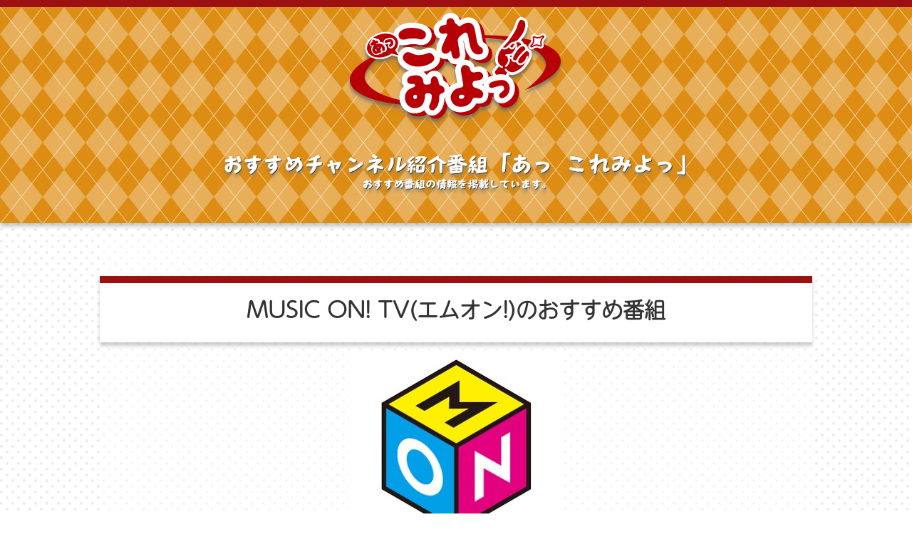

--- FILE ---
content_type: text/css
request_url: http://koremiyo.jp/wp/wp-content/themes/koremiyo/assets/css/general.css?202004
body_size: 13996
content:
html {
  visibility: hidden; }

html.wf-active {
  visibility: visible; }

body {
  background-image: url(../images/bg-body.png);
  text-align: center;
  font-size: 18px;
  font-family: "a-otf-ud-shin-maru-go-pr6n", sans-serif !important; }

.forsp {
  display: none; }

header {
  border-top: 10px solid #9C1010;
  -webkit-box-shadow: 0px 5px 5px 0px rgba(0, 0, 0, 0.2);
  -moz-box-shadow: 0px 5px 5px 0px rgba(0, 0, 0, 0.2);
  box-shadow: 0px 5px 5px 0px rgba(0, 0, 0, 0.2); }
  header .check {
    background-image: url(../images/bg-header.png); }
  header h1 {
    padding: 0; }
    header h1 #logo {
      padding-top: 16px;
      padding-bottom: 16px; }
  header h2 {
    padding: 0; }
  header #title {
    padding-bottom: 30px; }

#wrap {
  width: 1000px;
  text-align: left;
  margin: 0 auto;
  padding-top: 55px;
  padding-bottom: 45px;
  background-color: rgba(255, 255, 255, 0.5); }
  #wrap .entry-header {
    background-color: white;
    padding-top: 15px;
    margin-bottom: 15px; }
  #wrap #what {
    padding-bottom: 50px;
    overflow: hidden; }
    #wrap #what p {
      padding-left: 65px;
      padding-top: 25px; }
      #wrap #what p span {
        font-size: 12px; }
    #wrap #what img.chara {
      float: right;
      margin-left: 15px;
      width: 235px;
      height: auto; }
  #wrap #present {
    padding-bottom: 100px; }
    #wrap #present .present-window {
      -webkit-border-radius: 10px;
      -moz-border-radius: 10px;
      -ms-border-radius: 10px;
      border-radius: 10px;
      -webkit-box-shadow: 0px 0px 9px 3px rgba(0, 0, 0, 0.2);
      -moz-box-shadow: 0px 0px 9px 3px rgba(0, 0, 0, 0.2);
      box-shadow: 0px 0px 9px 3px rgba(0, 0, 0, 0.2);
      position: relative;
      margin-top: 30px;
      margin: 20px;
      padding-bottom: 15px; }
      #wrap #present .present-window .inner {
        background-color: #fff;
        margin: 15px 2px; }
      #wrap #present .present-window .coming {
        margin: 50px 0; }
      #wrap #present .present-window .ch_btn {
        -webkit-border-radius: 5px;
        -moz-border-radius: 5px;
        -ms-border-radius: 5px;
        border-radius: 5px;
        display: block;
        margin: 20px auto 0;
        text-align: center;
        padding: 10px;
        background: #CDE7FF; }
      #wrap #present .present-window .ch_btn:hover {
        background: #9EDDFB; }
      #wrap #present .present-window .ch_btn {
        width: 90% !important;
        left: auto !important;
        font-size: 24px; }
      #wrap #present .present-window .chlabel {
        -webkit-border-radius: 5px;
        -moz-border-radius: 5px;
        -ms-border-radius: 5px;
        border-radius: 5px;
        color: #fff;
        font-size: 30px;
        margin: 0 auto;
        padding-top: 13px;
        text-align: center; }
        #wrap #present .present-window .chlabel span {
          font-size: 38px; }
      #wrap #present .present-window .chlogo {
        float: left;
        padding-top: 15px;
        padding-left: 15px; }
        #wrap #present .present-window .chlogo img {
          width: 135px; }
      #wrap #present .present-window .chname {
        font-size: 16px;
        color: #fff;
        margin: 0 0 1em; }
      #wrap #present .present-window .chphoto {
        text-align: center;
        margin: auto;
        width: 80vw;
        max-width: 800px;
        overflow: hidden; }
        #wrap #present .present-window .chphoto img {
          width: 400px;
          height: auto; }
        #wrap #present .present-window .chphoto p.cap {
          font-size: 14px;
          text-align: right; }
        #wrap #present .present-window .chphoto .p-left {
          float: left;
          width: 45%;
          text-align: left; }
        #wrap #present .present-window .chphoto .p-right {
          float: right;
          width: 45%;
          text-align: left; }
      #wrap #present .present-window .chtext {
        font-size: 18px;
        margin-top: 0;
        margin-bottom: 20px; }
        #wrap #present .present-window .chtext dt, #wrap #present .present-window .chtext dd {
          display: table-cell; }
        #wrap #present .present-window .chtext dt {
          white-space: nowrap;
          color: #eb383e; }
        #wrap #present .present-window .chtext dd {
          display: block;
          margin: 0; }
        #wrap #present .present-window .chtext dd.extra {
          font-size: 14px; }
        #wrap #present .present-window .chtext span {
          font-weight: bold;
          font-size: 20px;
          color: #eb383e;
          display: block;
          text-align: right; }
      #wrap #present .present-window .chtext-one {
        font-size: 18px;
        padding-top: 36px; }
        #wrap #present .present-window .chtext-one p {
          text-align: left; }
        #wrap #present .present-window .chtext-one p.extra {
          font-size: 14px; }
        #wrap #present .present-window .chtext-one p.pname {
          font-weight: bold;
          font-size: 20px;
          color: #eb383e;
          margin-bottom: 0; }
        #wrap #present .present-window .chtext-one p.extra {
          text-align: left !important; }
      #wrap #present .present-window .present-oubo {
        border-top: 1px dotted #666;
        text-align: center;
        margin-top: 30px;
        padding-top: 15px;
        padding-bottom: 25px; }
        #wrap #present .present-window .present-oubo p {
          margin-bottom: 0; }
        #wrap #present .present-window .present-oubo p.date {
          color: #eb383e;
          font-size: 30px;
          padding-bottom: 15px; }
          #wrap #present .present-window .present-oubo p.date i {
            margin-right: 5px; }
        #wrap #present .present-window .present-oubo .btn {
          -webkit-border-radius: 5px;
          -moz-border-radius: 5px;
          -ms-border-radius: 5px;
          border-radius: 5px;
          display: inline-block;
          width: 400px;
          background-image: url(../images/bg-btn.png);
          color: #FF6600;
          font-size: 30px;
          padding: 10px 20px;
          border: 1px solid #a8a8a8;
          -webkit-box-shadow: 1px 1px 4px 1px rgba(0, 0, 0, 0.2);
          -moz-box-shadow: 1px 1px 4px 1px rgba(0, 0, 0, 0.2);
          box-shadow: 1px 1px 4px 1px rgba(0, 0, 0, 0.2); }
          #wrap #present .present-window .present-oubo .btn:hover {
            color: #F53212;
            border-color: #F53212; }
          #wrap #present .present-window .present-oubo .btn i {
            margin-left: 5px; }
        #wrap #present .present-window .present-oubo .btn-coming {
          -webkit-border-radius: 5px;
          -moz-border-radius: 5px;
          -ms-border-radius: 5px;
          border-radius: 5px;
          display: inline-block;
          width: 400px;
          background-image: url(../images/bg-btn.png);
          color: #FF6600;
          font-size: 30px;
          padding: 10px 20px;
          border: 1px solid #a8a8a8; }
        #wrap #present .present-window .present-oubo .btn-end {
          -webkit-border-radius: 5px;
          -moz-border-radius: 5px;
          -ms-border-radius: 5px;
          border-radius: 5px;
          display: inline-block;
          width: 400px;
          background-image: url(../images/bg-btn.png);
          color: #A9A9A9;
          font-size: 30px;
          padding: 10px 20px;
          border: 1px solid #a8a8a8; }
  #wrap #oldch {
    margin-top: 30px; }
    #wrap #oldch p {
      padding-left: 65px;
      padding-right: 65px;
      padding-top: 25px;
      font-size: 16px;
      line-height: 31px; }
    #wrap #oldch .wc {
      text-align: center; }
    #wrap #oldch #bana {
      text-align: center; }
      #wrap #oldch #bana ul {
        display: block;
        list-style: none;
        margin: 0 auto; }
        #wrap #oldch #bana ul li {
          margin: 0 10px;
          display: inline-block; }
          #wrap #oldch #bana ul li img {
            width: 180px; }

.program {
  text-align: center; }
  .program .entry-content {
    padding: 0 90px; }

footer {
  background-image: url(../images/bg-footer.png);
  padding-top: 20px;
  -webkit-box-shadow: 0px -5px 5px 0px rgba(0, 0, 0, 0.2);
  -moz-box-shadow: 0px -5px 5px 0px rgba(0, 0, 0, 0.2);
  box-shadow: 0px -5px 5px 0px rgba(0, 0, 0, 0.2); }
  footer img {
    width: 75px;
    height: auto;
    float: left; }
  footer .wrap {
    text-align: center; }
  footer address {
    display: inline-block;
    text-align: left;
    font-style: normal;
    font-size: 14px;
    width: 400px;
    overflow: hidden;
    margin-bottom: 0; }
  footer #copyright {
    background-color: #9C1010;
    color: #fff;
    padding: 10px 0; }
    footer #copyright p {
      margin: 0; }

@media only screen and (max-width: 640px) {
  .forpc {
    display: none; }
  .forsp {
    display: inline-block !important; }
  .check {
    overflow: hidden; }
  #logo {
    padding-top: 8px !important;
    margin: 0 !important; }
  img.logo {
    width: 50vw;
    height: auto; }
  #title {
    padding: 0 !important; }
    #title img {
      width: 50vw;
      height: auto; }
  #wrap {
    width: 100vw; }
  #what {
    padding-bottom: 2.5vh !important; }
    #what p {
      padding: 1vh 5vw 0 !important; }
    #what .charabox {
      text-align: center !important;
      width: 100vw; }
    #what img.chara {
      float: none !important; }
  #present .present-window {
    width: 96vw !important;
    margin-left: 2vw !important;
    margin-right: 2vw !important; }
    #present .present-window .chlabel {
      -webkit-border-radius: 2px;
      -moz-border-radius: 2px;
      -ms-border-radius: 2px;
      border-radius: 2px;
      color: #fff;
      font-size: 16px !important;
      width: 50vw !important; }
      #present .present-window .chlabel span {
        font-size: 20px !important; }
    #present .present-window .coming {
      margin: 50px 0; }
    #present .present-window .ch_btn {
      font-size: 18px !important; }
    #present .present-window .chlogo {
      float: none !important;
      padding-top: auto !important;
      padding-left: auto !important; }
      #present .present-window .chlogo img {
        width: auto !important; }
    #present .present-window .chname {
      padding-right: 0 !important;
      padding-top: 0 !important;
      text-align: center !important;
      float: none !important; }
    #present .present-window .chtext dt {
      padding-left: 5vw !important; }
    #present .present-window .chtext dd {
      padding-right: 5vw !important; }
    #present .present-window .chtext-one {
      font-size: 18px;
      padding-top: 36px; }
      #present .present-window .chtext-one p {
        text-align: center; }
    #present .present-window .chphoto {
      width: auto;
      max-width: auto; }
      #present .present-window .chphoto .p-left {
        float: none !important;
        width: 100% !important; }
      #present .present-window .chphoto .p-right {
        float: none !important;
        width: 100% !important; }
    #present .present-window .present-oubo p.date {
      font-size: 20px !important; }
    #present .present-window .present-oubo .btn {
      width: 80vw !important;
      font-size: 20px !important; }
    #present .present-window .present-oubo .btn-coming {
      width: 80vw !important;
      font-size: 20px !important; }
    #present .present-window .present-oubo .btn-end {
      width: 80vw !important;
      font-size: 20px !important; }
  #oldch {
    text-align: center !important; }
    #oldch p {
      padding: 1vh 5vw 0 !important;
      text-align: left !important; }
    #oldch img.info {
      width: 265px !important; }
    #oldch #bana ul {
      width: 90vw !important;
      margin-top: 3vh;
      margin-left: 5vw; }
      #oldch #bana ul li {
        float: none !important; }
  .program .entry-content {
    padding: 0 10px; }
  footer {
    text-align: center !important; }
    footer img {
      float: none !important; }
    footer .wrap {
      padding: 0 !important; }
    footer p {
      font-size: 12px !important; }
    footer address {
      text-align: center !important;
      width: 100vw !important; }
    footer #copyright {
      background-color: #9C1010;
      color: #fff;
      padding: 10px 0; }
      footer #copyright p {
        margin: 0; } }

@media only screen and (min-width: 641px) and (max-width: 959px) {
  #wrap {
    width: 100vw !important; }
  #what {
    padding-bottom: 2.5vh !important; }
    #what p {
      padding: 1vh 5vw 0 !important; }
  #present {
    padding-bottom: 5vh !important; }
    #present .present-window {
      width: 96vw !important;
      margin-left: 2vw !important;
      margin-right: 2vw !important; }
      #present .present-window .chlabel {
        -webkit-border-radius: 2px;
        -moz-border-radius: 2px;
        -ms-border-radius: 2px;
        border-radius: 2px;
        color: #fff; }
      #present .present-window .coming {
        margin: 50px 0; }
      #present .present-window .chphoto {
        width: auto;
        max-width: auto; }
        #present .present-window .chphoto img {
          width: 80vw !important; }
      #present .present-window .chtext dt {
        padding-left: 5vw !important; }
      #present .present-window .chtext dd {
        padding-right: 5vw !important; }
      #present .present-window .chtext-one {
        font-size: 18px;
        padding-top: 36px; }
        #present .present-window .chtext-one p {
          text-align: center; }
      #present .present-window .present-oubo p.date {
        font-size: 20px !important; }
      #present .present-window .present-oubo .btn {
        width: 40vw !important;
        font-size: 20px !important; }
      #present .present-window .present-oubo .btn-coming {
        width: 40vw !important;
        font-size: 20px !important; }
      #present .present-window .present-oubo .btn-end {
        width: 40vw !important;
        font-size: 20px !important; } }
